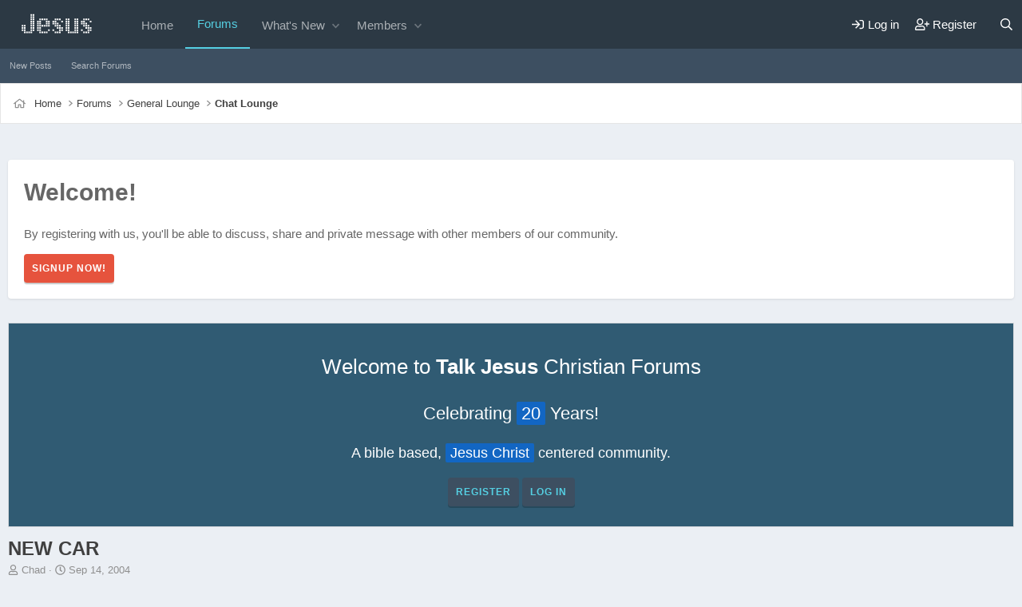

--- FILE ---
content_type: text/html; charset=utf-8
request_url: https://www.talkjesus.com/threads/new-car.456/
body_size: 14688
content:
<!DOCTYPE html>
<html id="XF" lang="en-US" dir="LTR"
	data-xf="2.3"
	data-app="public"
	
	
	data-template="thread_view"
	data-container-key="node-22"
	data-content-key="thread-456"
	data-logged-in="false"
	data-cookie-prefix="xf_"
	data-csrf="1768778485,54297b09d6ef8dc491d2e53573767c22"
	class="has-no-js template-thread_view"
	>
<head>
	
	
	

	<meta charset="utf-8" />
	<title>New car | Talk Jesus</title>
	<link rel="manifest" href="/webmanifest.php">

	<meta http-equiv="X-UA-Compatible" content="IE=Edge" />
	<meta name="viewport" content="width=device-width, initial-scale=1, viewport-fit=cover">

	
		
			
				<meta name="theme-color" media="(prefers-color-scheme: light)" content="#3e5062" />
				<meta name="theme-color" media="(prefers-color-scheme: dark)" content="#3e5062" />
			
		
	

	<meta name="apple-mobile-web-app-title" content="Talk Jesus">
	
		<link rel="apple-touch-icon" href="/data/assets/logo/android-chrome-192x192.png">
		

	
		
		<meta name="description" content="I got a new car today! Woohoo! After driving my Rav4 (&#039;97) for 7 long years, I am finally with a new one, thanks to GOD. I got a Scion 2005 TC. Its pretty..." />
		<meta property="og:description" content="I got a new car today! Woohoo! After driving my Rav4 (&#039;97) for 7 long years, I am finally with a new one, thanks to GOD. I got a Scion 2005 TC. Its pretty hot :)

Another 4 cylinder lol  :lol:" />
		<meta property="twitter:description" content="I got a new car today! Woohoo! After driving my Rav4 (&#039;97) for 7 long years, I am finally with a new one, thanks to GOD. I got a Scion 2005 TC. Its pretty hot :)

Another 4 cylinder lol  :lol:" />
	
	
		<meta property="og:url" content="https://www.talkjesus.com/threads/new-car.456/" />
	
		<link rel="canonical" href="https://www.talkjesus.com/threads/new-car.456/" />
	

	
		
	
	
	<meta property="og:site_name" content="Talk Jesus" />


	
	
		
	
	
	<meta property="og:type" content="website" />


	
	
		
	
	
	
		<meta property="og:title" content="New car" />
		<meta property="twitter:title" content="New car" />
	


	
	
	
	

	
	
	
		
	
	

	<link rel="stylesheet" href="/css.php?css=public%3Anormalize.css%2Cpublic%3Afa.css%2Cpublic%3Avariations.less%2Cpublic%3Acore.less%2Cpublic%3Aapp.less&amp;s=41&amp;l=1&amp;d=1755731884&amp;k=ee39d2899074534e4039f9379f7e566ce66c30e6" />

	<link rel="stylesheet" href="/css.php?css=public%3Acarousel.less%2Cpublic%3Amessage.less%2Cpublic%3Anotices.less%2Cpublic%3Ashare_controls.less%2Cpublic%3Aextra.less&amp;s=41&amp;l=1&amp;d=1755731884&amp;k=7f3ca06f44b8b78a0fbfea593d2f9192d544f4f3" />


	
		<script src="/js/xf/preamble.min.js?_v=da5cdd66"></script>
	

	
	<script src="/js/vendor/vendor-compiled.js?_v=da5cdd66" defer></script>
	<script src="/js/xf/core-compiled.js?_v=da5cdd66" defer></script>

	<script>
		XF.ready(() =>
		{
			XF.extendObject(true, XF.config, {
				// 
				userId: 0,
				enablePush: true,
				pushAppServerKey: 'BARDxerr/hnFzaLE5gDbTzKbVg1Kd5YhgVuvCpDsDcdndokKgONsUnKCZHQ1zezz+m86dNdK3KcWx9hVJbFyfBQ=',
				url: {
					fullBase: 'https://www.talkjesus.com/',
					basePath: '/',
					css: '/css.php?css=__SENTINEL__&s=41&l=1&d=1755731884',
					js: '/js/__SENTINEL__?_v=da5cdd66',
					icon: '/data/local/icons/__VARIANT__.svg?v=1755731884#__NAME__',
					iconInline: '/styles/fa/__VARIANT__/__NAME__.svg?v=5.15.3',
					keepAlive: '/login/keep-alive'
				},
				cookie: {
					path: '/',
					domain: '',
					prefix: 'xf_',
					secure: true,
					consentMode: 'disabled',
					consented: ["optional","_third_party"]
				},
				cacheKey: 'f3ed7234243583f554e27d349fe769c5',
				csrf: '1768778485,54297b09d6ef8dc491d2e53573767c22',
				js: {"\/js\/xf\/carousel-compiled.js?_v=da5cdd66":true,"\/js\/xf\/carousel.min.js?_v=da5cdd66":true},
				fullJs: false,
				css: {"public:carousel.less":true,"public:message.less":true,"public:notices.less":true,"public:share_controls.less":true,"public:extra.less":true},
				time: {
					now: 1768778485,
					today: 1768712400,
					todayDow: 0,
					tomorrow: 1768798800,
					yesterday: 1768626000,
					week: 1768194000,
					month: 1767243600,
					year: 1767243600
				},
				style: {
					light: 'default',
					dark: 'alternate',
					defaultColorScheme: 'light'
				},
				borderSizeFeature: '3px',
				fontAwesomeWeight: 'r',
				enableRtnProtect: true,
				
				enableFormSubmitSticky: true,
				imageOptimization: '0',
				imageOptimizationQuality: 0.85,
				uploadMaxFilesize: 2097152,
				uploadMaxWidth: 0,
				uploadMaxHeight: 0,
				allowedVideoExtensions: ["m4v","mov","mp4","mp4v","mpeg","mpg","ogv","webm"],
				allowedAudioExtensions: ["mp3","opus","ogg","wav"],
				shortcodeToEmoji: true,
				visitorCounts: {
					conversations_unread: '0',
					alerts_unviewed: '0',
					total_unread: '0',
					title_count: true,
					icon_indicator: true
				},
				jsMt: {"xf\/action.js":"80961001","xf\/embed.js":"8ec17102","xf\/form.js":"8ec17102","xf\/structure.js":"80961001","xf\/tooltip.js":"9f052f8f"},
				jsState: {},
				publicMetadataLogoUrl: '',
				publicPushBadgeUrl: 'https://www.talkjesus.com/styles/default/xenforo/bell.png'
			})

			XF.extendObject(XF.phrases, {
				// 
				date_x_at_time_y:     "{date} at {time}",
				day_x_at_time_y:      "{day} at {time}",
				yesterday_at_x:       "Yesterday at {time}",
				x_minutes_ago:        "{minutes} minutes ago",
				one_minute_ago:       "1 minute ago",
				a_moment_ago:         "A moment ago",
				today_at_x:           "Today at {time}",
				in_a_moment:          "In a moment",
				in_a_minute:          "In a minute",
				in_x_minutes:         "In {minutes} minutes",
				later_today_at_x:     "Later today at {time}",
				tomorrow_at_x:        "Tomorrow at {time}",
				short_date_x_minutes: "{minutes}m",
				short_date_x_hours:   "{hours}h",
				short_date_x_days:    "{days}d",

				day0: "Sunday",
				day1: "Monday",
				day2: "Tuesday",
				day3: "Wednesday",
				day4: "Thursday",
				day5: "Friday",
				day6: "Saturday",

				dayShort0: "Sun",
				dayShort1: "Mon",
				dayShort2: "Tue",
				dayShort3: "Wed",
				dayShort4: "Thu",
				dayShort5: "Fri",
				dayShort6: "Sat",

				month0: "January",
				month1: "February",
				month2: "March",
				month3: "April",
				month4: "May",
				month5: "June",
				month6: "July",
				month7: "August",
				month8: "September",
				month9: "October",
				month10: "November",
				month11: "December",

				active_user_changed_reload_page: "The active user has changed. Reload the page for the latest version.",
				server_did_not_respond_in_time_try_again: "The server did not respond in time. Please try again.",
				oops_we_ran_into_some_problems: "Oops! We ran into some problems.",
				oops_we_ran_into_some_problems_more_details_console: "Oops! We ran into some problems. Please try again later. More error details may be in the browser console.",
				file_too_large_to_upload: "The file is too large to be uploaded.",
				uploaded_file_is_too_large_for_server_to_process: "The uploaded file is too large for the server to process.",
				files_being_uploaded_are_you_sure: "Files are still being uploaded. Are you sure you want to submit this form?",
				attach: "Attach files",
				rich_text_box: "Rich text box",
				close: "Close",
				link_copied_to_clipboard: "Link copied to clipboard.",
				text_copied_to_clipboard: "Text copied to clipboard.",
				loading: "Loading…",
				you_have_exceeded_maximum_number_of_selectable_items: "You have exceeded the maximum number of selectable items.",

				processing: "Processing",
				'processing...': "Processing…",

				showing_x_of_y_items: "Showing {count} of {total} items",
				showing_all_items: "Showing all items",
				no_items_to_display: "No items to display",

				number_button_up: "Increase",
				number_button_down: "Decrease",

				push_enable_notification_title: "Push notifications enabled successfully at Talk Jesus",
				push_enable_notification_body: "Thank you for enabling push notifications!",

				pull_down_to_refresh: "Pull down to refresh",
				release_to_refresh: "Release to refresh",
				refreshing: "Refreshing…"
			})
		})
	</script>

	<script src="/js/xf/carousel-compiled.js?_v=da5cdd66" defer></script>
<script src="/js/xf/carousel.min.js?_v=da5cdd66" defer></script>
<script>
XF.ready(() =>
{

		XF.extendObject(XF.phrases, {
			next_slide: "Next slide",
			previous_slide: "Previous slide",
			go_to_slide_x: "Go to slide #%d"
		});
	
})
</script>



	
		<link rel="icon" type="image/png" href="https://www.talkjesus.com/data/assets/logo/favicon.png" sizes="32x32" />
	

	
	<script async src="https://www.googletagmanager.com/gtag/js?id=G-1PX47Y7FLH"></script>
	<script>
		window.dataLayer = window.dataLayer || [];
		function gtag(){dataLayer.push(arguments);}
		gtag('js', new Date());
		gtag('config', 'G-1PX47Y7FLH', {
			// 
			
			
		});
	</script>

</head>
<body data-template="thread_view">

<div class="p-pageWrapper" id="top">

	

	
	
	
	
		<div class="p-navSticky p-navSticky--primary " data-xf-init="sticky-header">
			
		<nav class="p-nav">
			<div class="p-nav-inner">
				<button type="button" class="button button--plain p-nav-menuTrigger" data-xf-click="off-canvas" data-menu=".js-headerOffCanvasMenu" tabindex="0" aria-label="Menu"><span class="button-text">
					<i aria-hidden="true"></i>
				</span></button>

				
					<div class="p-header-logo p-header-logo--image">
						<a href="https://www.talkjesus.com">
							

	

	
		
		

		
	
		
		

		
	

	

	<picture data-variations="{&quot;default&quot;:{&quot;1&quot;:&quot;\/data\/assets\/logo_default\/Jesus.svg&quot;,&quot;2&quot;:&quot;\/data\/assets\/logo_default\/Jesus.svg&quot;},&quot;alternate&quot;:{&quot;1&quot;:&quot;\/data\/assets\/logo_default\/Jesus.svg&quot;,&quot;2&quot;:&quot;\/data\/assets\/logo_default\/Jesus.svg&quot;}}">
		
		
		

		
			
			
			

			
		

		<img src="/data/assets/logo_default/Jesus.svg" srcset="/data/assets/logo_default/Jesus.svg 2x" width="122" height="36" alt="Talk Jesus"  />
	</picture>


						</a>
					</div>
				

				
					<div class="p-nav-smallLogo">
						<a href="https://www.talkjesus.com">
							

	

	
		
		

		
	
		
		

		
	

	

	<picture data-variations="{&quot;default&quot;:{&quot;1&quot;:&quot;\/data\/assets\/logo_default\/Jesus.svg&quot;,&quot;2&quot;:null},&quot;alternate&quot;:{&quot;1&quot;:&quot;\/data\/assets\/logo_default\/Jesus.svg&quot;,&quot;2&quot;:null}}">
		
		
		

		
			
			
			

			
		

		<img src="/data/assets/logo_default/Jesus.svg"  width="122" height="36" alt="Talk Jesus"  />
	</picture>


						</a>
					</div>
				

				<div class="p-nav-scroller hScroller" data-xf-init="h-scroller" data-auto-scroll=".p-navEl.is-selected">
					<div class="hScroller-scroll">
						<ul class="p-nav-list js-offCanvasNavSource">
						
							<li>
								
	<div class="p-navEl " >
	

		
	
	<a href="https://www.talkjesus.com"
	class="p-navEl-link "
	
	data-xf-key="1"
	data-nav-id="home">Home</a>


		

		
	
	</div>

							</li>
						
							<li>
								
	<div class="p-navEl is-selected" data-has-children="true">
	

		
	
	<a href="/"
	class="p-navEl-link p-navEl-link--splitMenu "
	
	
	data-nav-id="forums">Forums</a>


		<a data-xf-key="2"
			data-xf-click="menu"
			data-menu-pos-ref="< .p-navEl"
			class="p-navEl-splitTrigger"
			role="button"
			tabindex="0"
			aria-label="Toggle expanded"
			aria-expanded="false"
			aria-haspopup="true"></a>

		
	
		<div class="menu menu--structural" data-menu="menu" aria-hidden="true">
			<div class="menu-content">
				
					
	
	
	<a href="/whats-new/posts/"
	class="menu-linkRow u-indentDepth0 js-offCanvasCopy "
	
	
	data-nav-id="newPosts">New Posts</a>

	

				
					
	
	
	<a href="/search/?type=post"
	class="menu-linkRow u-indentDepth0 js-offCanvasCopy "
	
	
	data-nav-id="searchForums">Search Forums</a>

	

				
			</div>
		</div>
	
	</div>

							</li>
						
							<li>
								
	<div class="p-navEl " data-has-children="true">
	

		
	
	<a href="/whats-new/"
	class="p-navEl-link p-navEl-link--splitMenu "
	
	
	data-nav-id="whatsNew">What's New</a>


		<a data-xf-key="3"
			data-xf-click="menu"
			data-menu-pos-ref="< .p-navEl"
			class="p-navEl-splitTrigger"
			role="button"
			tabindex="0"
			aria-label="Toggle expanded"
			aria-expanded="false"
			aria-haspopup="true"></a>

		
	
		<div class="menu menu--structural" data-menu="menu" aria-hidden="true">
			<div class="menu-content">
				
					
	
	
	<a href="/featured/"
	class="menu-linkRow u-indentDepth0 js-offCanvasCopy "
	
	
	data-nav-id="featured">Featured content</a>

	

				
					
	
	
	<a href="/whats-new/posts/"
	class="menu-linkRow u-indentDepth0 js-offCanvasCopy "
	 rel="nofollow"
	
	data-nav-id="whatsNewPosts">New Posts</a>

	

				
					
	
	
	<a href="/whats-new/latest-activity"
	class="menu-linkRow u-indentDepth0 js-offCanvasCopy "
	 rel="nofollow"
	
	data-nav-id="latestActivity">Latest activity</a>

	

				
			</div>
		</div>
	
	</div>

							</li>
						
							<li>
								
	<div class="p-navEl " data-has-children="true">
	

		
	
	<a href="/members/"
	class="p-navEl-link p-navEl-link--splitMenu "
	
	
	data-nav-id="members">Members</a>


		<a data-xf-key="4"
			data-xf-click="menu"
			data-menu-pos-ref="< .p-navEl"
			class="p-navEl-splitTrigger"
			role="button"
			tabindex="0"
			aria-label="Toggle expanded"
			aria-expanded="false"
			aria-haspopup="true"></a>

		
	
		<div class="menu menu--structural" data-menu="menu" aria-hidden="true">
			<div class="menu-content">
				
					
	
	
	<a href="/members/list/"
	class="menu-linkRow u-indentDepth0 js-offCanvasCopy "
	
	
	data-nav-id="registeredMembers">Registered members</a>

	

				
					
	
	
	<a href="/online/"
	class="menu-linkRow u-indentDepth0 js-offCanvasCopy "
	
	
	data-nav-id="currentVisitors">Current visitors</a>

	

				
			</div>
		</div>
	
	</div>

							</li>
						
						</ul>
					</div>
				</div>

				<div class="p-nav-opposite">
					<div class="p-navgroup p-account p-navgroup--guest">
						
							
								<a href="/login/" class="p-navgroup-link p-navgroup-link--iconic p-navgroup-link--logIn"
									data-xf-click="overlay" data-follow-redirects="on">
									<i aria-hidden="true"></i>
									<span class="p-navgroup-linkText">Log in</span>
								</a>
							
							<div class="menu menu--structural menu--medium" data-menu="menu" aria-hidden="true" data-href="/login/"></div>
							
								<a href="/register/" class="p-navgroup-link p-navgroup-link--iconic p-navgroup-link--register"
									data-xf-click="overlay" data-follow-redirects="on">
									<i aria-hidden="true"></i>
									<span class="p-navgroup-linkText">Register</span>
								</a>
							
						
					</div>

					<div class="p-navgroup p-discovery">
						<a href="/whats-new/"
							class="p-navgroup-link p-navgroup-link--iconic p-navgroup-link--whatsnew"
							aria-label="What&#039;s new"
							title="What&#039;s new">
							<i aria-hidden="true"></i>
							<span class="p-navgroup-linkText">What's new</span>
						</a>

						
							<a href="/search/"
								class="p-navgroup-link p-navgroup-link--iconic p-navgroup-link--search"
								data-xf-click="menu"
								data-xf-key="/"
								aria-label="Search"
								aria-expanded="false"
								aria-haspopup="true"
								title="Search">
								<i aria-hidden="true"></i>
								<span class="p-navgroup-linkText">Search</span>
							</a>
							<div class="menu menu--structural menu--wide" data-menu="menu" aria-hidden="true">
								<form action="/search/search" method="post"
									class="menu-content"
									data-xf-init="quick-search">

									<h3 class="menu-header">Search</h3>
									
									<div class="menu-row">
										
											<div class="inputGroup inputGroup--joined">
												<input type="text" class="input" name="keywords" data-acurl="/search/auto-complete" placeholder="Search…" aria-label="Search" data-menu-autofocus="true" />
												
			<select name="constraints" class="js-quickSearch-constraint input" aria-label="Search within">
				<option value="">Everywhere</option>
<option value="{&quot;search_type&quot;:&quot;post&quot;}">Threads</option>
<option value="{&quot;search_type&quot;:&quot;post&quot;,&quot;c&quot;:{&quot;nodes&quot;:[22],&quot;child_nodes&quot;:1}}">This forum</option>
<option value="{&quot;search_type&quot;:&quot;post&quot;,&quot;c&quot;:{&quot;thread&quot;:456}}">This thread</option>

			</select>
		
											</div>
										
									</div>

									
									<div class="menu-row">
										<label class="iconic"><input type="checkbox"  name="c[title_only]" value="1" /><i aria-hidden="true"></i><span class="iconic-label">Search titles only

													
													<span tabindex="0" role="button"
														data-xf-init="tooltip" data-trigger="hover focus click" title="Tags will also be searched in content where tags are supported">

														<i class="fa--xf far fa-question-circle  u-muted u-smaller"><svg xmlns="http://www.w3.org/2000/svg" role="img" ><title>Note</title><use href="/data/local/icons/regular.svg?v=1755731884#question-circle"></use></svg></i>
													</span></span></label>

									</div>
									
									<div class="menu-row">
										<div class="inputGroup">
											<span class="inputGroup-text" id="ctrl_search_menu_by_member">By:</span>
											<input type="text" class="input" name="c[users]" data-xf-init="auto-complete" placeholder="Member" aria-labelledby="ctrl_search_menu_by_member" />
										</div>
									</div>
									<div class="menu-footer">
									<span class="menu-footer-controls">
										<button type="submit" class="button button--icon button--icon--search button--primary"><i class="fa--xf far fa-search "><svg xmlns="http://www.w3.org/2000/svg" role="img" aria-hidden="true" ><use href="/data/local/icons/regular.svg?v=1755731884#search"></use></svg></i><span class="button-text">Search</span></button>
										<button type="submit" class="button " name="from_search_menu"><span class="button-text">Advanced search…</span></button>
									</span>
									</div>

									<input type="hidden" name="_xfToken" value="1768778485,54297b09d6ef8dc491d2e53573767c22" />
								</form>
							</div>
						
					</div>
				</div>
			</div>
		</nav>
	
		</div>
		
		
			<div class="p-sectionLinks">
				<div class="p-sectionLinks-inner hScroller" data-xf-init="h-scroller">
					<div class="hScroller-scroll">
						<ul class="p-sectionLinks-list">
						
							<li>
								
	<div class="p-navEl " >
	

		
	
	<a href="/whats-new/posts/"
	class="p-navEl-link "
	
	data-xf-key="alt+1"
	data-nav-id="newPosts">New Posts</a>


		

		
	
	</div>

							</li>
						
							<li>
								
	<div class="p-navEl " >
	

		
	
	<a href="/search/?type=post"
	class="p-navEl-link "
	
	data-xf-key="alt+2"
	data-nav-id="searchForums">Search Forums</a>


		

		
	
	</div>

							</li>
						
						</ul>
					</div>
				</div>
			</div>
		
	
	

	<div class="offCanvasMenu offCanvasMenu--nav js-headerOffCanvasMenu" data-menu="menu" aria-hidden="true" data-ocm-builder="navigation">
		<div class="offCanvasMenu-backdrop" data-menu-close="true"></div>
		<div class="offCanvasMenu-content">
			<div class="offCanvasMenu-header">
				Menu
				<a class="offCanvasMenu-closer" data-menu-close="true" role="button" tabindex="0" aria-label="Close"></a>
			</div>
			
				<div class="p-offCanvasRegisterLink">
					<div class="offCanvasMenu-linkHolder">
						<a href="/login/" class="offCanvasMenu-link" data-xf-click="overlay" data-menu-close="true">
							Log in
						</a>
					</div>
					<hr class="offCanvasMenu-separator" />
					
						<div class="offCanvasMenu-linkHolder">
							<a href="/register/" class="offCanvasMenu-link" data-xf-click="overlay" data-menu-close="true">
								Register
							</a>
						</div>
						<hr class="offCanvasMenu-separator" />
					
				</div>
			
			<div class="js-offCanvasNavTarget"></div>
			<div class="offCanvasMenu-installBanner js-installPromptContainer" style="display: none;" data-xf-init="install-prompt">
				<div class="offCanvasMenu-installBanner-header">Install the app</div>
				<button type="button" class="button js-installPromptButton"><span class="button-text">Install</span></button>
				<template class="js-installTemplateIOS">
					<div class="js-installTemplateContent">
						<div class="overlay-title">How to install the app on iOS</div>
						<div class="block-body">
							<div class="block-row">
								<p>
									Follow along with the video below to see how to install our site as a web app on your home screen.
								</p>
								<p style="text-align: center">
									<video src="/styles/default/xenforo/add_to_home.mp4"
										width="280" height="480" autoplay loop muted playsinline></video>
								</p>
								<p>
									<small><strong>Note:</strong> This feature may not be available in some browsers.</small>
								</p>
							</div>
						</div>
					</div>
				</template>
			</div>
		</div>
	</div>

	

	<div class="p-body">

		
		<div class="p-breadcrumbs--container">
			<div class="p-breadcrumbs--container--inner">
				
	
		<ul class="p-breadcrumbs "
			itemscope itemtype="https://schema.org/BreadcrumbList">
			
				

				
				

				
					
					
	<li itemprop="itemListElement" itemscope itemtype="https://schema.org/ListItem">
		<a href="https://www.talkjesus.com" itemprop="item">
			<span itemprop="name">Home</span>
		</a>
		<meta itemprop="position" content="1" />
	</li>

				

				
					
					
	<li itemprop="itemListElement" itemscope itemtype="https://schema.org/ListItem">
		<a href="/" itemprop="item">
			<span itemprop="name">Forums</span>
		</a>
		<meta itemprop="position" content="2" />
	</li>

				
				
					
					
	<li itemprop="itemListElement" itemscope itemtype="https://schema.org/ListItem">
		<a href="/categories/general-lounge.8/" itemprop="item">
			<span itemprop="name">General Lounge</span>
		</a>
		<meta itemprop="position" content="3" />
	</li>

				
					
					
	<li itemprop="itemListElement" itemscope itemtype="https://schema.org/ListItem">
		<a href="/forums/chat-lounge.22/" itemprop="item">
			<span itemprop="name">Chat Lounge</span>
		</a>
		<meta itemprop="position" content="4" />
	</li>

				
			
		</ul>
	

				
			</div>
		</div>
		

		<div class="p-body-inner">
			<!--XF:EXTRA_OUTPUT-->

			
				
					<div class="p-guest--message">
						<h1>Welcome!</h1>
<p>By registering with us, you'll be able to discuss, share and private message with other members of our community.</p>
<a href="index.php?register" class="button--cta button button--icon button--icon--write"><span class="button-text">
SignUp Now!
</span></a>
					</div>
					
			

			

			
				
	
		
		
			
	

	
	

	

		

		<ul class="notices notices--scrolling  js-notices"
			data-xf-init="notices"
			data-type="scrolling"
			data-scroll-interval="6">

			
				
	<li class="notice js-notice notice--primary"
		data-notice-id="36"
		data-delay-duration="0"
		data-display-duration="0"
		data-auto-dismiss=""
		data-visibility="">

		
		<div class="notice-content">
			
			<p style="text-align:center; font-size: 26px">Welcome to <strong>Talk Jesus</strong> Christian Forums</p>
<p style="text-align:center; font-size: 22px">Celebrating <span style="background-color: #1266c3;padding: 2px 6px;border-radius:2px;color:#fff">20</span> Years!</p>
<p style="text-align:center; font-size: 18px;">A bible based, <span style="background-color: #1266c3;padding: 2px 6px;border-radius:2px;color:#fff">Jesus Christ</span> centered community.</p>
<p style="text-align:center"><a href="https://www.talkjesus.com/register/" class="button button--icon button--icon--bolt">Register</a>&nbsp;<a href="https://www.talkjesus.com/login/" class="button">Log In</a></p>
		</div>
	</li>

			
		</ul>
	

			

			
	<noscript class="js-jsWarning"><div class="blockMessage blockMessage--important blockMessage--iconic u-noJsOnly">JavaScript is disabled. For a better experience, please enable JavaScript in your browser before proceeding.</div></noscript>

			
	<div class="blockMessage blockMessage--important blockMessage--iconic js-browserWarning" style="display: none">You are using an out of date browser. It  may not display this or other websites correctly.<br />You should upgrade or use an <a href="https://www.google.com/chrome/" target="_blank" rel="noopener">alternative browser</a>.</div>


			
				<div class="p-body-header">
				
					
						<div class="p-title ">
						
							
								<h1 class="p-title-value">New car</h1>
							
							
						
						</div>
					

					
						<div class="p-description">
	<ul class="listInline listInline--bullet">
		<li>
			<i class="fa--xf far fa-user "><svg xmlns="http://www.w3.org/2000/svg" role="img" ><title>Thread starter</title><use href="/data/local/icons/regular.svg?v=1755731884#user"></use></svg></i>
			<span class="u-srOnly">Thread starter</span>

			<a href="/members/chad.1/" class="username  u-concealed" dir="auto" data-user-id="1" data-xf-init="member-tooltip"><span class="username--staff username--moderator username--admin">Chad</span></a>
		</li>
		<li>
			<i class="fa--xf far fa-clock "><svg xmlns="http://www.w3.org/2000/svg" role="img" ><title>Start date</title><use href="/data/local/icons/regular.svg?v=1755731884#clock"></use></svg></i>
			<span class="u-srOnly">Start date</span>

			<a href="/threads/new-car.456/" class="u-concealed"><time  class="u-dt" dir="auto" datetime="2004-09-14T22:52:27-0400" data-timestamp="1095216747" data-date="Sep 14, 2004" data-time="10:52 PM" data-short="Sep &#039;04" title="Sep 14, 2004 at 10:52 PM">Sep 14, 2004</time></a>
		</li>
		
		
	</ul>
</div>
					
				
				</div>
			

			<div class="p-body-main   is-active">
				

				<div class="p-body-content">

					

					

					
					<div class="p-body-pageContent">










	
	
	
		
	
	
	


	
	
	
		
	
	
	


	
	
		
	
	
	


	
	



	












	

	
		
	



















<div class="block block--messages" data-xf-init="" data-type="post" data-href="/inline-mod/" data-search-target="*">

	<span class="u-anchorTarget" id="posts"></span>

	
		
	

	

	<div class="block-outer"></div>

	

	
		
	<div class="block-outer js-threadStatusField"></div>

	

	<div class="block-container lbContainer"
		data-xf-init="lightbox select-to-quote"
		data-message-selector=".js-post"
		data-lb-id="thread-456"
		data-lb-universal="1">

		<div class="block-body js-replyNewMessageContainer">
			
				

					

					
						

	
	

	

	
	<article class="message message--post js-post js-inlineModContainer is-first  "
		data-author="Chad"
		data-content="post-1092"
		id="js-post-1092"
		>

		

		<span class="u-anchorTarget" id="post-1092"></span>

		
			<div class="message-inner">
				
					<div class="message-cell message-cell--user">
						

	<section class="message-user"
		
		
		>

		

		<div class="message-avatar ">
			<div class="message-avatar-wrapper">
				<a href="/members/chad.1/" class="avatar avatar--m" data-user-id="1" data-xf-init="member-tooltip">
			<img src="/data/avatars/m/0/1.jpg?1713550087" srcset="/data/avatars/l/0/1.jpg?1713550087 2x" alt="Chad" class="avatar-u1-m" width="96" height="96" loading="lazy" /> 
		</a>
				
					
						<span class="message-avatar-offline" tabindex="0" data-xf-init="tooltip" data-trigger="auto" title="Offline"></span>
					
				
			</div>
		</div>
		<div class="message-userDetails">
			<h4 class="message-name"><a href="/members/chad.1/" class="username " dir="auto" data-user-id="1" data-xf-init="member-tooltip"><span class="username--style3 username--staff username--moderator username--admin">Chad</span></a></h4>
			<h5 class="userTitle message-userTitle" dir="auto">Administrator</h5>
			<div class="userBanner userBanner--staff message-userBanner" dir="auto"><span class="userBanner-before"></span><strong>Staff Member</strong><span class="userBanner-after"></span></div>
		</div>
		
			
			
				<div class="message-userExtras">
				
					
						<dl class="pairs pairs--justified">
							<dt>Joined</dt>
							<dd>Feb 9, 2004</dd>
						</dl>
					
					
						<dl class="pairs pairs--justified">
							<dt>Messages</dt>
							<dd>17,078</dd>
						</dl>
					
					
					
					
					
					
					
					
				
				</div>
			
		
		<span class="message-userArrow"></span>
	</section>

						
					</div>
				

				
					<div class="message-cell message-cell--main">
					
						<div class="message-main js-quickEditTarget">

							
								

	

	<header class="message-attribution message-attribution--split">
		<ul class="message-attribution-main listInline ">
			
			
			<li class="u-concealed">
				<a href="/threads/new-car.456/post-1092" rel="nofollow" >
					<time  class="u-dt" dir="auto" datetime="2004-09-14T22:52:27-0400" data-timestamp="1095216747" data-date="Sep 14, 2004" data-time="10:52 PM" data-short="Sep &#039;04" title="Sep 14, 2004 at 10:52 PM">Sep 14, 2004</time>
				</a>
			</li>
			
		</ul>

		<ul class="message-attribution-opposite message-attribution-opposite--list ">
			
			<li>
				<a href="/threads/new-car.456/post-1092"
					class="message-attribution-gadget"
					data-xf-init="share-tooltip"
					data-href="/posts/1092/share"
					aria-label="Share"
					rel="nofollow">
					<i class="fa--xf far fa-share-alt "><svg xmlns="http://www.w3.org/2000/svg" role="img" aria-hidden="true" ><use href="/data/local/icons/regular.svg?v=1755731884#share-alt"></use></svg></i>
				</a>
			</li>
			
				<li class="u-hidden js-embedCopy">
					
	<a href="javascript:"
		data-xf-init="copy-to-clipboard"
		data-copy-text="&lt;div class=&quot;js-xf-embed&quot; data-url=&quot;https://www.talkjesus.com&quot; data-content=&quot;post-1092&quot;&gt;&lt;/div&gt;&lt;script defer src=&quot;https://www.talkjesus.com/js/xf/external_embed.js?_v=da5cdd66&quot;&gt;&lt;/script&gt;"
		data-success="Embed code HTML copied to clipboard."
		class="">
		<i class="fa--xf far fa-code "><svg xmlns="http://www.w3.org/2000/svg" role="img" aria-hidden="true" ><use href="/data/local/icons/regular.svg?v=1755731884#code"></use></svg></i>
	</a>

				</li>
			
			
			
				<li>
					<a href="/threads/new-car.456/post-1092" rel="nofollow">
						#1
					</a>
				</li>
			
		</ul>
	</header>

							

							<div class="message-content js-messageContent">
							

								
									
	
	
	

								

								
									
	

	<div class="message-userContent lbContainer js-lbContainer "
		data-lb-id="post-1092"
		data-lb-caption-desc="Chad &middot; Sep 14, 2004 at 10:52 PM">

		
			

	
		
	

		

		<article class="message-body js-selectToQuote">
			
				
			

			<div >
				
					<div class="bbWrapper">I got a new car today! Woohoo! After driving my Rav4 (&#039;97) for 7 long years, I am finally with a new one, thanks to GOD. I got a Scion 2005 TC. Its pretty hot <img src="[data-uri]" class="smilie smilie--sprite smilie--sprite74" alt=":)" title="Smile    :)" loading="lazy" data-shortname=":)" /><br />
<br />
Another 4 cylinder lol  :lol:</div>
				
			</div>

			<div class="js-selectToQuoteEnd">&nbsp;</div>
			
				
			
		</article>

		
			

	
		
	

		

		
	</div>

								

								
									
	

	

								

								
									


								

							
							</div>

							
								
	

	<footer class="message-footer">
		

		

		<div class="reactionsBar js-reactionsList ">
			
		</div>

		<div class="js-historyTarget message-historyTarget toggleTarget" data-href="trigger-href"></div>
	</footer>

							
						</div>

					
					</div>
				
			</div>
		
	</article>

	
	

					

					

				

					

					
						

	
	

	

	
	<article class="message message--post js-post js-inlineModContainer   "
		data-author="Willie1969"
		data-content="post-1097"
		id="js-post-1097"
		itemscope itemtype="https://schema.org/Comment" itemid="https://www.talkjesus.com/posts/1097/">

		
			<meta itemprop="parentItem" itemscope itemid="https://www.talkjesus.com/threads/new-car.456/" />
			<meta itemprop="name" content="Post #2" />
		

		<span class="u-anchorTarget" id="post-1097"></span>

		
			<div class="message-inner">
				
					<div class="message-cell message-cell--user">
						

	<section class="message-user"
		itemprop="author"
		itemscope itemtype="https://schema.org/Person"
		itemid="https://www.talkjesus.com/members/willie1969.64/">

		
			<meta itemprop="url" content="https://www.talkjesus.com/members/willie1969.64/" />
		

		<div class="message-avatar ">
			<div class="message-avatar-wrapper">
				<a href="/members/willie1969.64/" class="avatar avatar--m avatar--default avatar--default--dynamic" data-user-id="64" data-xf-init="member-tooltip" style="background-color: #3d3d0f; color: #cccc33">
			<span class="avatar-u64-m" role="img" aria-label="Willie1969">W</span> 
		</a>
				
					
						<span class="message-avatar-offline" tabindex="0" data-xf-init="tooltip" data-trigger="auto" title="Offline"></span>
					
				
			</div>
		</div>
		<div class="message-userDetails">
			<h4 class="message-name"><a href="/members/willie1969.64/" class="username " dir="auto" data-user-id="64" data-xf-init="member-tooltip"><span itemprop="name">Willie1969</span></a></h4>
			<h5 class="userTitle message-userTitle" dir="auto" itemprop="jobTitle">Member</h5>
			
		</div>
		
			
			
				<div class="message-userExtras">
				
					
						<dl class="pairs pairs--justified">
							<dt>Joined</dt>
							<dd>Mar 8, 2004</dd>
						</dl>
					
					
						<dl class="pairs pairs--justified">
							<dt>Messages</dt>
							<dd>27</dd>
						</dl>
					
					
					
					
					
					
					
					
				
				</div>
			
		
		<span class="message-userArrow"></span>
	</section>

						
					</div>
				

				
					<div class="message-cell message-cell--main">
					
						<div class="message-main js-quickEditTarget">

							
								

	

	<header class="message-attribution message-attribution--split">
		<ul class="message-attribution-main listInline ">
			
			
			<li class="u-concealed">
				<a href="/threads/new-car.456/post-1097" rel="nofollow" itemprop="url">
					<time  class="u-dt" dir="auto" datetime="2004-09-16T07:41:21-0400" data-timestamp="1095334881" data-date="Sep 16, 2004" data-time="7:41 AM" data-short="Sep &#039;04" title="Sep 16, 2004 at 7:41 AM" itemprop="datePublished">Sep 16, 2004</time>
				</a>
			</li>
			
		</ul>

		<ul class="message-attribution-opposite message-attribution-opposite--list ">
			
			<li>
				<a href="/threads/new-car.456/post-1097"
					class="message-attribution-gadget"
					data-xf-init="share-tooltip"
					data-href="/posts/1097/share"
					aria-label="Share"
					rel="nofollow">
					<i class="fa--xf far fa-share-alt "><svg xmlns="http://www.w3.org/2000/svg" role="img" aria-hidden="true" ><use href="/data/local/icons/regular.svg?v=1755731884#share-alt"></use></svg></i>
				</a>
			</li>
			
				<li class="u-hidden js-embedCopy">
					
	<a href="javascript:"
		data-xf-init="copy-to-clipboard"
		data-copy-text="&lt;div class=&quot;js-xf-embed&quot; data-url=&quot;https://www.talkjesus.com&quot; data-content=&quot;post-1097&quot;&gt;&lt;/div&gt;&lt;script defer src=&quot;https://www.talkjesus.com/js/xf/external_embed.js?_v=da5cdd66&quot;&gt;&lt;/script&gt;"
		data-success="Embed code HTML copied to clipboard."
		class="">
		<i class="fa--xf far fa-code "><svg xmlns="http://www.w3.org/2000/svg" role="img" aria-hidden="true" ><use href="/data/local/icons/regular.svg?v=1755731884#code"></use></svg></i>
	</a>

				</li>
			
			
			
				<li>
					<a href="/threads/new-car.456/post-1097" rel="nofollow">
						#2
					</a>
				</li>
			
		</ul>
	</header>

							

							<div class="message-content js-messageContent">
							

								
									
	
	
	

								

								
									
	

	<div class="message-userContent lbContainer js-lbContainer "
		data-lb-id="post-1097"
		data-lb-caption-desc="Willie1969 &middot; Sep 16, 2004 at 7:41 AM">

		

		<article class="message-body js-selectToQuote">
			
				
			

			<div itemprop="text">
				
					<div class="bbWrapper">Congratulations!!!</div>
				
			</div>

			<div class="js-selectToQuoteEnd">&nbsp;</div>
			
				
			
		</article>

		

		
	</div>

								

								
									
	

	

								

								
									


								

							
							</div>

							
								
	

	<footer class="message-footer">
		
			<div class="message-microdata" itemprop="interactionStatistic" itemtype="https://schema.org/InteractionCounter" itemscope>
				<meta itemprop="userInteractionCount" content="0" />
				<meta itemprop="interactionType" content="https://schema.org/LikeAction" />
			</div>
		

		

		<div class="reactionsBar js-reactionsList ">
			
		</div>

		<div class="js-historyTarget message-historyTarget toggleTarget" data-href="trigger-href"></div>
	</footer>

							
						</div>

					
					</div>
				
			</div>
		
	</article>

	
	

					

					

				

					

					
						

	
	

	

	
	<article class="message message--post js-post js-inlineModContainer   "
		data-author="Chad"
		data-content="post-1099"
		id="js-post-1099"
		itemscope itemtype="https://schema.org/Comment" itemid="https://www.talkjesus.com/posts/1099/">

		
			<meta itemprop="parentItem" itemscope itemid="https://www.talkjesus.com/threads/new-car.456/" />
			<meta itemprop="name" content="Post #3" />
		

		<span class="u-anchorTarget" id="post-1099"></span>

		
			<div class="message-inner">
				
					<div class="message-cell message-cell--user">
						

	<section class="message-user"
		itemprop="author"
		itemscope itemtype="https://schema.org/Person"
		itemid="https://www.talkjesus.com/members/chad.1/">

		
			<meta itemprop="url" content="https://www.talkjesus.com/members/chad.1/" />
		

		<div class="message-avatar ">
			<div class="message-avatar-wrapper">
				<a href="/members/chad.1/" class="avatar avatar--m" data-user-id="1" data-xf-init="member-tooltip">
			<img src="/data/avatars/m/0/1.jpg?1713550087" srcset="/data/avatars/l/0/1.jpg?1713550087 2x" alt="Chad" class="avatar-u1-m" width="96" height="96" loading="lazy" itemprop="image" /> 
		</a>
				
					
						<span class="message-avatar-offline" tabindex="0" data-xf-init="tooltip" data-trigger="auto" title="Offline"></span>
					
				
			</div>
		</div>
		<div class="message-userDetails">
			<h4 class="message-name"><a href="/members/chad.1/" class="username " dir="auto" data-user-id="1" data-xf-init="member-tooltip"><span class="username--style3 username--staff username--moderator username--admin" itemprop="name">Chad</span></a></h4>
			<h5 class="userTitle message-userTitle" dir="auto" itemprop="jobTitle">Administrator</h5>
			<div class="userBanner userBanner--staff message-userBanner" dir="auto" itemprop="jobTitle"><span class="userBanner-before"></span><strong>Staff Member</strong><span class="userBanner-after"></span></div>
		</div>
		
			
			
				<div class="message-userExtras">
				
					
						<dl class="pairs pairs--justified">
							<dt>Joined</dt>
							<dd>Feb 9, 2004</dd>
						</dl>
					
					
						<dl class="pairs pairs--justified">
							<dt>Messages</dt>
							<dd>17,078</dd>
						</dl>
					
					
					
					
					
					
					
					
				
				</div>
			
		
		<span class="message-userArrow"></span>
	</section>

						
					</div>
				

				
					<div class="message-cell message-cell--main">
					
						<div class="message-main js-quickEditTarget">

							
								

	

	<header class="message-attribution message-attribution--split">
		<ul class="message-attribution-main listInline ">
			
			
			<li class="u-concealed">
				<a href="/threads/new-car.456/post-1099" rel="nofollow" itemprop="url">
					<time  class="u-dt" dir="auto" datetime="2004-09-17T01:10:01-0400" data-timestamp="1095397801" data-date="Sep 17, 2004" data-time="1:10 AM" data-short="Sep &#039;04" title="Sep 17, 2004 at 1:10 AM" itemprop="datePublished">Sep 17, 2004</time>
				</a>
			</li>
			
		</ul>

		<ul class="message-attribution-opposite message-attribution-opposite--list ">
			
			<li>
				<a href="/threads/new-car.456/post-1099"
					class="message-attribution-gadget"
					data-xf-init="share-tooltip"
					data-href="/posts/1099/share"
					aria-label="Share"
					rel="nofollow">
					<i class="fa--xf far fa-share-alt "><svg xmlns="http://www.w3.org/2000/svg" role="img" aria-hidden="true" ><use href="/data/local/icons/regular.svg?v=1755731884#share-alt"></use></svg></i>
				</a>
			</li>
			
				<li class="u-hidden js-embedCopy">
					
	<a href="javascript:"
		data-xf-init="copy-to-clipboard"
		data-copy-text="&lt;div class=&quot;js-xf-embed&quot; data-url=&quot;https://www.talkjesus.com&quot; data-content=&quot;post-1099&quot;&gt;&lt;/div&gt;&lt;script defer src=&quot;https://www.talkjesus.com/js/xf/external_embed.js?_v=da5cdd66&quot;&gt;&lt;/script&gt;"
		data-success="Embed code HTML copied to clipboard."
		class="">
		<i class="fa--xf far fa-code "><svg xmlns="http://www.w3.org/2000/svg" role="img" aria-hidden="true" ><use href="/data/local/icons/regular.svg?v=1755731884#code"></use></svg></i>
	</a>

				</li>
			
			
			
				<li>
					<a href="/threads/new-car.456/post-1099" rel="nofollow">
						#3
					</a>
				</li>
			
		</ul>
	</header>

							

							<div class="message-content js-messageContent">
							

								
									
	
	
	

								

								
									
	

	<div class="message-userContent lbContainer js-lbContainer "
		data-lb-id="post-1099"
		data-lb-caption-desc="Chad &middot; Sep 17, 2004 at 1:10 AM">

		

		<article class="message-body js-selectToQuote">
			
				
			

			<div itemprop="text">
				
					<div class="bbWrapper">Thanks <img src="[data-uri]" class="smilie smilie--sprite smilie--sprite74" alt=":)" title="Smile    :)" loading="lazy" data-shortname=":)" /> I&#039;m really happy. Its been 7 years so its very refreshing. Plus, I finally went back to bible class yesterday after 2 months off. I feel pretty good <img src="[data-uri]" class="smilie smilie--sprite smilie--sprite74" alt=":)" title="Smile    :)" loading="lazy" data-shortname=":)" /></div>
				
			</div>

			<div class="js-selectToQuoteEnd">&nbsp;</div>
			
				
			
		</article>

		

		
	</div>

								

								
									
	

	

								

								
									


								

							
							</div>

							
								
	

	<footer class="message-footer">
		
			<div class="message-microdata" itemprop="interactionStatistic" itemtype="https://schema.org/InteractionCounter" itemscope>
				<meta itemprop="userInteractionCount" content="0" />
				<meta itemprop="interactionType" content="https://schema.org/LikeAction" />
			</div>
		

		

		<div class="reactionsBar js-reactionsList ">
			
		</div>

		<div class="js-historyTarget message-historyTarget toggleTarget" data-href="trigger-href"></div>
	</footer>

							
						</div>

					
					</div>
				
			</div>
		
	</article>

	
	

					

					

				

					

					
						

	
	

	

	
	<article class="message message--post js-post js-inlineModContainer   "
		data-author="WingedGrace"
		data-content="post-1331"
		id="js-post-1331"
		itemscope itemtype="https://schema.org/Comment" itemid="https://www.talkjesus.com/posts/1331/">

		
			<meta itemprop="parentItem" itemscope itemid="https://www.talkjesus.com/threads/new-car.456/" />
			<meta itemprop="name" content="Post #4" />
		

		<span class="u-anchorTarget" id="post-1331"></span>

		
			<div class="message-inner">
				
					<div class="message-cell message-cell--user">
						

	<section class="message-user"
		itemprop="author"
		itemscope itemtype="https://schema.org/Person"
		itemid="https://www.talkjesus.com/members/wingedgrace.90/">

		
			<meta itemprop="url" content="https://www.talkjesus.com/members/wingedgrace.90/" />
		

		<div class="message-avatar ">
			<div class="message-avatar-wrapper">
				<a href="/members/wingedgrace.90/" class="avatar avatar--m avatar--default avatar--default--dynamic" data-user-id="90" data-xf-init="member-tooltip" style="background-color: #999966; color: #2e2e1f">
			<span class="avatar-u90-m" role="img" aria-label="WingedGrace">W</span> 
		</a>
				
					
						<span class="message-avatar-offline" tabindex="0" data-xf-init="tooltip" data-trigger="auto" title="Offline"></span>
					
				
			</div>
		</div>
		<div class="message-userDetails">
			<h4 class="message-name"><a href="/members/wingedgrace.90/" class="username " dir="auto" data-user-id="90" data-xf-init="member-tooltip"><span itemprop="name">WingedGrace</span></a></h4>
			<h5 class="userTitle message-userTitle" dir="auto" itemprop="jobTitle">Formerly Adiaglow</h5>
			
		</div>
		
			
			
				<div class="message-userExtras">
				
					
						<dl class="pairs pairs--justified">
							<dt>Joined</dt>
							<dd>Mar 23, 2004</dd>
						</dl>
					
					
						<dl class="pairs pairs--justified">
							<dt>Messages</dt>
							<dd>234</dd>
						</dl>
					
					
					
					
					
					
					
					
				
				</div>
			
		
		<span class="message-userArrow"></span>
	</section>

						
					</div>
				

				
					<div class="message-cell message-cell--main">
					
						<div class="message-main js-quickEditTarget">

							
								

	

	<header class="message-attribution message-attribution--split">
		<ul class="message-attribution-main listInline ">
			
			
			<li class="u-concealed">
				<a href="/threads/new-car.456/post-1331" rel="nofollow" itemprop="url">
					<time  class="u-dt" dir="auto" datetime="2004-10-20T23:10:04-0400" data-timestamp="1098328204" data-date="Oct 20, 2004" data-time="11:10 PM" data-short="Oct &#039;04" title="Oct 20, 2004 at 11:10 PM" itemprop="datePublished">Oct 20, 2004</time>
				</a>
			</li>
			
		</ul>

		<ul class="message-attribution-opposite message-attribution-opposite--list ">
			
			<li>
				<a href="/threads/new-car.456/post-1331"
					class="message-attribution-gadget"
					data-xf-init="share-tooltip"
					data-href="/posts/1331/share"
					aria-label="Share"
					rel="nofollow">
					<i class="fa--xf far fa-share-alt "><svg xmlns="http://www.w3.org/2000/svg" role="img" aria-hidden="true" ><use href="/data/local/icons/regular.svg?v=1755731884#share-alt"></use></svg></i>
				</a>
			</li>
			
				<li class="u-hidden js-embedCopy">
					
	<a href="javascript:"
		data-xf-init="copy-to-clipboard"
		data-copy-text="&lt;div class=&quot;js-xf-embed&quot; data-url=&quot;https://www.talkjesus.com&quot; data-content=&quot;post-1331&quot;&gt;&lt;/div&gt;&lt;script defer src=&quot;https://www.talkjesus.com/js/xf/external_embed.js?_v=da5cdd66&quot;&gt;&lt;/script&gt;"
		data-success="Embed code HTML copied to clipboard."
		class="">
		<i class="fa--xf far fa-code "><svg xmlns="http://www.w3.org/2000/svg" role="img" aria-hidden="true" ><use href="/data/local/icons/regular.svg?v=1755731884#code"></use></svg></i>
	</a>

				</li>
			
			
			
				<li>
					<a href="/threads/new-car.456/post-1331" rel="nofollow">
						#4
					</a>
				</li>
			
		</ul>
	</header>

							

							<div class="message-content js-messageContent">
							

								
									
	
	
	

								

								
									
	

	<div class="message-userContent lbContainer js-lbContainer "
		data-lb-id="post-1331"
		data-lb-caption-desc="WingedGrace &middot; Oct 20, 2004 at 11:10 PM">

		

		<article class="message-body js-selectToQuote">
			
				
			

			<div itemprop="text">
				
					<div class="bbWrapper">Woo hoo! <img src="[data-uri]" class="smilie smilie--sprite smilie--sprite74" alt=":)" title="Smile    :)" loading="lazy" data-shortname=":)" /> That&#039;s a good feeling, huh?</div>
				
			</div>

			<div class="js-selectToQuoteEnd">&nbsp;</div>
			
				
			
		</article>

		

		
	</div>

								

								
									
	

	

								

								
									


								

							
							</div>

							
								
	

	<footer class="message-footer">
		
			<div class="message-microdata" itemprop="interactionStatistic" itemtype="https://schema.org/InteractionCounter" itemscope>
				<meta itemprop="userInteractionCount" content="0" />
				<meta itemprop="interactionType" content="https://schema.org/LikeAction" />
			</div>
		

		

		<div class="reactionsBar js-reactionsList ">
			
		</div>

		<div class="js-historyTarget message-historyTarget toggleTarget" data-href="trigger-href"></div>
	</footer>

							
						</div>

					
					</div>
				
			</div>
		
	</article>

	
	

					

					

				

					

					
						

	
	

	

	
	<article class="message message--post js-post js-inlineModContainer   "
		data-author="mymakersdaughter"
		data-content="post-1344"
		id="js-post-1344"
		itemscope itemtype="https://schema.org/Comment" itemid="https://www.talkjesus.com/posts/1344/">

		
			<meta itemprop="parentItem" itemscope itemid="https://www.talkjesus.com/threads/new-car.456/" />
			<meta itemprop="name" content="Post #5" />
		

		<span class="u-anchorTarget" id="post-1344"></span>

		
			<div class="message-inner">
				
					<div class="message-cell message-cell--user">
						

	<section class="message-user"
		itemprop="author"
		itemscope itemtype="https://schema.org/Person"
		itemid="https://www.talkjesus.com/members/mymakersdaughter.401/">

		
			<meta itemprop="url" content="https://www.talkjesus.com/members/mymakersdaughter.401/" />
		

		<div class="message-avatar ">
			<div class="message-avatar-wrapper">
				<a href="/members/mymakersdaughter.401/" class="avatar avatar--m avatar--default avatar--default--dynamic" data-user-id="401" data-xf-init="member-tooltip" style="background-color: #99cc33; color: #2e3d0f">
			<span class="avatar-u401-m" role="img" aria-label="mymakersdaughter">M</span> 
		</a>
				
					
						<span class="message-avatar-offline" tabindex="0" data-xf-init="tooltip" data-trigger="auto" title="Offline"></span>
					
				
			</div>
		</div>
		<div class="message-userDetails">
			<h4 class="message-name"><a href="/members/mymakersdaughter.401/" class="username " dir="auto" data-user-id="401" data-xf-init="member-tooltip"><span itemprop="name">mymakersdaughter</span></a></h4>
			<h5 class="userTitle message-userTitle" dir="auto" itemprop="jobTitle">Member</h5>
			
		</div>
		
			
			
				<div class="message-userExtras">
				
					
						<dl class="pairs pairs--justified">
							<dt>Joined</dt>
							<dd>Oct 7, 2004</dd>
						</dl>
					
					
						<dl class="pairs pairs--justified">
							<dt>Messages</dt>
							<dd>731</dd>
						</dl>
					
					
					
					
					
					
					
					
				
				</div>
			
		
		<span class="message-userArrow"></span>
	</section>

						
					</div>
				

				
					<div class="message-cell message-cell--main">
					
						<div class="message-main js-quickEditTarget">

							
								

	

	<header class="message-attribution message-attribution--split">
		<ul class="message-attribution-main listInline ">
			
			
			<li class="u-concealed">
				<a href="/threads/new-car.456/post-1344" rel="nofollow" itemprop="url">
					<time  class="u-dt" dir="auto" datetime="2004-10-23T10:00:03-0400" data-timestamp="1098540003" data-date="Oct 23, 2004" data-time="10:00 AM" data-short="Oct &#039;04" title="Oct 23, 2004 at 10:00 AM" itemprop="datePublished">Oct 23, 2004</time>
				</a>
			</li>
			
		</ul>

		<ul class="message-attribution-opposite message-attribution-opposite--list ">
			
			<li>
				<a href="/threads/new-car.456/post-1344"
					class="message-attribution-gadget"
					data-xf-init="share-tooltip"
					data-href="/posts/1344/share"
					aria-label="Share"
					rel="nofollow">
					<i class="fa--xf far fa-share-alt "><svg xmlns="http://www.w3.org/2000/svg" role="img" aria-hidden="true" ><use href="/data/local/icons/regular.svg?v=1755731884#share-alt"></use></svg></i>
				</a>
			</li>
			
				<li class="u-hidden js-embedCopy">
					
	<a href="javascript:"
		data-xf-init="copy-to-clipboard"
		data-copy-text="&lt;div class=&quot;js-xf-embed&quot; data-url=&quot;https://www.talkjesus.com&quot; data-content=&quot;post-1344&quot;&gt;&lt;/div&gt;&lt;script defer src=&quot;https://www.talkjesus.com/js/xf/external_embed.js?_v=da5cdd66&quot;&gt;&lt;/script&gt;"
		data-success="Embed code HTML copied to clipboard."
		class="">
		<i class="fa--xf far fa-code "><svg xmlns="http://www.w3.org/2000/svg" role="img" aria-hidden="true" ><use href="/data/local/icons/regular.svg?v=1755731884#code"></use></svg></i>
	</a>

				</li>
			
			
			
				<li>
					<a href="/threads/new-car.456/post-1344" rel="nofollow">
						#5
					</a>
				</li>
			
		</ul>
	</header>

							

							<div class="message-content js-messageContent">
							

								
									
	
	
	

								

								
									
	

	<div class="message-userContent lbContainer js-lbContainer "
		data-lb-id="post-1344"
		data-lb-caption-desc="mymakersdaughter &middot; Oct 23, 2004 at 10:00 AM">

		

		<article class="message-body js-selectToQuote">
			
				
			

			<div itemprop="text">
				
					<div class="bbWrapper">Congratulations Chad!:thumbs_up   So you gonna post pictures of this beauty?  I have no idea what type of car you bought but it sounds fun.:shade:</div>
				
			</div>

			<div class="js-selectToQuoteEnd">&nbsp;</div>
			
				
			
		</article>

		

		
	</div>

								

								
									
	

	

								

								
									


								

							
							</div>

							
								
	

	<footer class="message-footer">
		
			<div class="message-microdata" itemprop="interactionStatistic" itemtype="https://schema.org/InteractionCounter" itemscope>
				<meta itemprop="userInteractionCount" content="0" />
				<meta itemprop="interactionType" content="https://schema.org/LikeAction" />
			</div>
		

		

		<div class="reactionsBar js-reactionsList ">
			
		</div>

		<div class="js-historyTarget message-historyTarget toggleTarget" data-href="trigger-href"></div>
	</footer>

							
						</div>

					
					</div>
				
			</div>
		
	</article>

	
	

					

					

				
			
		</div>
	</div>

	
		<div class="block-outer block-outer--after">
			
				

				
				
					<div class="block-outer-opposite">
						
							<a href="/login/" class="button button--link button--wrap" data-xf-click="overlay"><span class="button-text">
								You must log in or register to reply here.
							</span></a>
						
					</div>
				
			
		</div>
	

	
	

</div>












	

<div class="blockMessage blockMessage--none">
	

	

	
		

		<div class="shareButtons shareButtons--iconic" data-xf-init="share-buttons" data-page-url="" data-page-title="" data-page-desc="" data-page-image="">
			<span class="u-anchorTarget" id="_xfUid-1-1768778485"></span>

			
				<span class="shareButtons-label">Share:</span>
			

			<div class="shareButtons-buttons">
				
					
						<a class="shareButtons-button shareButtons-button--brand shareButtons-button--facebook" href="#_xfUid-1-1768778485" data-href="https://www.facebook.com/sharer.php?u={url}">
							<i class="fa--xf fab fa-facebook-f "><svg xmlns="http://www.w3.org/2000/svg" role="img" aria-hidden="true" ><use href="/data/local/icons/brands.svg?v=1755731884#facebook-f"></use></svg></i>
							<span>Facebook</span>
						</a>
					

					
						<a class="shareButtons-button shareButtons-button--brand shareButtons-button--twitter" href="#_xfUid-1-1768778485" data-href="https://twitter.com/intent/tweet?url={url}&amp;text={title}&amp;via=talkjesus">
							<i class="fa--xf fab fa-x "><svg xmlns="http://www.w3.org/2000/svg" viewBox="0 0 512 512" role="img" aria-hidden="true" ><path d="M389.2 48h70.6L305.6 224.2 487 464H345L233.7 318.6 106.5 464H35.8L200.7 275.5 26.8 48H172.4L272.9 180.9 389.2 48zM364.4 421.8h39.1L151.1 88h-42L364.4 421.8z"/></svg></i>
							<span>X</span>
						</a>
					

					
						<a class="shareButtons-button shareButtons-button--brand shareButtons-button--bluesky" href="#_xfUid-1-1768778485" data-href="https://bsky.app/intent/compose?text={url}">
							<i class="fa--xf fab fa-bluesky "><svg xmlns="http://www.w3.org/2000/svg" viewBox="0 0 576 512" role="img" aria-hidden="true" ><path d="M407.8 294.7c-3.3-.4-6.7-.8-10-1.3c3.4 .4 6.7 .9 10 1.3zM288 227.1C261.9 176.4 190.9 81.9 124.9 35.3C61.6-9.4 37.5-1.7 21.6 5.5C3.3 13.8 0 41.9 0 58.4S9.1 194 15 213.9c19.5 65.7 89.1 87.9 153.2 80.7c3.3-.5 6.6-.9 10-1.4c-3.3 .5-6.6 1-10 1.4C74.3 308.6-9.1 342.8 100.3 464.5C220.6 589.1 265.1 437.8 288 361.1c22.9 76.7 49.2 222.5 185.6 103.4c102.4-103.4 28.1-156-65.8-169.9c-3.3-.4-6.7-.8-10-1.3c3.4 .4 6.7 .9 10 1.3c64.1 7.1 133.6-15.1 153.2-80.7C566.9 194 576 75 576 58.4s-3.3-44.7-21.6-52.9c-15.8-7.1-40-14.9-103.2 29.8C385.1 81.9 314.1 176.4 288 227.1z"/></svg></i>
							<span>Bluesky</span>
						</a>
					

					
						<a class="shareButtons-button shareButtons-button--brand shareButtons-button--linkedin" href="#_xfUid-1-1768778485" data-href="https://www.linkedin.com/sharing/share-offsite/?url={url}">
							<i class="fa--xf fab fa-linkedin "><svg xmlns="http://www.w3.org/2000/svg" role="img" aria-hidden="true" ><use href="/data/local/icons/brands.svg?v=1755731884#linkedin"></use></svg></i>
							<span>LinkedIn</span>
						</a>
					

					
						<a class="shareButtons-button shareButtons-button--brand shareButtons-button--reddit" href="#_xfUid-1-1768778485" data-href="https://reddit.com/submit?url={url}&amp;title={title}">
							<i class="fa--xf fab fa-reddit-alien "><svg xmlns="http://www.w3.org/2000/svg" role="img" aria-hidden="true" ><use href="/data/local/icons/brands.svg?v=1755731884#reddit-alien"></use></svg></i>
							<span>Reddit</span>
						</a>
					

					

					

					
						<a class="shareButtons-button shareButtons-button--brand shareButtons-button--whatsApp" href="#_xfUid-1-1768778485" data-href="https://api.whatsapp.com/send?text={title}&nbsp;{url}">
							<i class="fa--xf fab fa-whatsapp "><svg xmlns="http://www.w3.org/2000/svg" role="img" aria-hidden="true" ><use href="/data/local/icons/brands.svg?v=1755731884#whatsapp"></use></svg></i>
							<span>WhatsApp</span>
						</a>
					

					

					
						<a class="shareButtons-button shareButtons-button--share is-hidden" href="#_xfUid-1-1768778485"
							data-xf-init="web-share"
							data-title="" data-text="" data-url=""
							data-hide=".shareButtons-button:not(.shareButtons-button--share)">

							<i class="fa--xf far fa-share-alt "><svg xmlns="http://www.w3.org/2000/svg" role="img" aria-hidden="true" ><use href="/data/local/icons/regular.svg?v=1755731884#share-alt"></use></svg></i>
							<span>Share</span>
						</a>
					

					
						<a class="shareButtons-button shareButtons-button--link is-hidden" href="#_xfUid-1-1768778485" data-clipboard="{url}">
							<i class="fa--xf far fa-link "><svg xmlns="http://www.w3.org/2000/svg" role="img" aria-hidden="true" ><use href="/data/local/icons/regular.svg?v=1755731884#link"></use></svg></i>
							<span>Link</span>
						</a>
					
				
			</div>
		</div>
	

</div>







</div>
					
				</div>

				
			</div>

			
			
	
		<ul class="p-breadcrumbs p-breadcrumbs--bottom"
			itemscope itemtype="https://schema.org/BreadcrumbList">
			
				

				
				

				
					
					
	<li itemprop="itemListElement" itemscope itemtype="https://schema.org/ListItem">
		<a href="https://www.talkjesus.com" itemprop="item">
			<span itemprop="name">Home</span>
		</a>
		<meta itemprop="position" content="1" />
	</li>

				

				
					
					
	<li itemprop="itemListElement" itemscope itemtype="https://schema.org/ListItem">
		<a href="/" itemprop="item">
			<span itemprop="name">Forums</span>
		</a>
		<meta itemprop="position" content="2" />
	</li>

				
				
					
					
	<li itemprop="itemListElement" itemscope itemtype="https://schema.org/ListItem">
		<a href="/categories/general-lounge.8/" itemprop="item">
			<span itemprop="name">General Lounge</span>
		</a>
		<meta itemprop="position" content="3" />
	</li>

				
					
					
	<li itemprop="itemListElement" itemscope itemtype="https://schema.org/ListItem">
		<a href="/forums/chat-lounge.22/" itemprop="item">
			<span itemprop="name">Chat Lounge</span>
		</a>
		<meta itemprop="position" content="4" />
	</li>

				
			
		</ul>
	

			
		</div>
	</div>
	
	<div class="pre-footer">
	<div class="pre-footer-inner">
		<div class="pre-footer--container">
			<div class="pre-footer--column">
				
					<div class="block" data-widget-id="59" data-widget-key="online_list_online_statistics" data-widget-definition="online_statistics">
	<div class="block-container">
		<h3 class="block-minorHeader">Members Online</h3>
		<div class="block-body block-row">
			<dl class="pairs pairs--justified">
				<dt>Members online</dt>
				<dd>1</dd>
			</dl>

			<dl class="pairs pairs--justified">
				<dt>Guests online</dt>
				<dd>1,544</dd>
			</dl>

			<dl class="pairs pairs--justified">
				<dt>Total visitors</dt>
				<dd>1,545</dd>
			</dl>
		</div>
		<div class="block-footer">
			Totals may include hidden visitors.
		</div>
	</div>
</div>

				
			</div>
			<div class="pre-footer--column">
				
					
	
		<div class="block"  data-widget-id="58" data-widget-key="forum_overview_trending_content" data-widget-definition="trending_content">
			<div class="block-container">
				<h3 class="block-minorHeader">Trending content</h3>

				<ul class="block-body">
					
						<li class="block-row">
							
	
		<div class="contentRow">
			
				
					<div class="contentRow-figure">
						
							
		
		<a href="/members/stanshall.26198/" class="avatar avatar--xxs avatar--default avatar--default--dynamic" data-user-id="26198" data-xf-init="member-tooltip" style="background-color: #29a366; color: #05140d">
			<span class="avatar-u26198-s" role="img" aria-label="stanshall">S</span> 
		</a>
	
						
					</div>
				

				
					<div class="contentRow-main contentRow-main--close">
						
							
		
		<a href="/threads/end-of-times.85506/">Thread 'End of Times'</a>
	

							
								<div class="contentRow-minor contentRow-minor--hideLinks">
									<ul class="listInline listInline--bullet">
										
											
		

		<li>stanshall</li>
		<li><time  class="u-dt" dir="auto" datetime="2026-01-11T10:46:15-0500" data-timestamp="1768146375" data-date="Jan 11, 2026" data-time="10:46 AM" data-short="7d" title="Jan 11, 2026 at 10:46 AM">Jan 11, 2026</time></li>
	
										
									</ul>
								</div>
							

							
		

		<div class="contentRow-minor contentRow-minor--hideLinks">
			Replies: 51
		</div>
	
						
					</div>
				

				
			
		</div>
	

						</li>
					
						<li class="block-row">
							
	
		<div class="contentRow">
			
				
					<div class="contentRow-figure">
						
							
		
		<a href="/members/stitchincricket.21838/" class="avatar avatar--xxs avatar--default avatar--default--dynamic" data-user-id="21838" data-xf-init="member-tooltip" style="background-color: #995cd6; color: #401a66">
			<span class="avatar-u21838-s" role="img" aria-label="stitchincricket">S</span> 
		</a>
	
						
					</div>
				

				
					<div class="contentRow-main contentRow-main--close">
						
							
		
		<a href="/threads/seeing-11-11-and-its-meaning-in-the-bible.35456/">Thread 'Seeing 11:11 and it&#039;s Meaning in the Bible'</a>
	

							
								<div class="contentRow-minor contentRow-minor--hideLinks">
									<ul class="listInline listInline--bullet">
										
											
		

		<li>stitchincricket</li>
		<li><time  class="u-dt" dir="auto" datetime="2011-01-02T16:54:04-0500" data-timestamp="1294005244" data-date="Jan 2, 2011" data-time="4:54 PM" data-short="Jan &#039;11" title="Jan 2, 2011 at 4:54 PM">Jan 2, 2011</time></li>
	
										
									</ul>
								</div>
							

							
		

		<div class="contentRow-minor contentRow-minor--hideLinks">
			Replies: 150
		</div>
	
						
					</div>
				

				
			
		</div>
	

						</li>
					
						<li class="block-row">
							
	
		<div class="contentRow">
			
				
					<div class="contentRow-figure">
						
							
		
		<a href="/members/b-a-c.16754/" class="avatar avatar--xxs" data-user-id="16754" data-xf-init="member-tooltip">
			<img src="/data/avatars/s/16/16754.jpg?1421097293"  alt="B-A-C" class="avatar-u16754-s" width="48" height="48" loading="lazy" /> 
		</a>
	
						
					</div>
				

				
					<div class="contentRow-main contentRow-main--close">
						
							
		
		<a href="/threads/the-case-for-a-post-trib-rapture.84337/">Thread 'The Case for a Post Trib Rapture'</a>
	

							
								<div class="contentRow-minor contentRow-minor--hideLinks">
									<ul class="listInline listInline--bullet">
										
											
		

		<li>B-A-C</li>
		<li><time  class="u-dt" dir="auto" datetime="2025-08-03T09:21:02-0400" data-timestamp="1754227262" data-date="Aug 3, 2025" data-time="9:21 AM" data-short="Aug &#039;25" title="Aug 3, 2025 at 9:21 AM">Aug 3, 2025</time></li>
	
										
									</ul>
								</div>
							

							
		

		<div class="contentRow-minor contentRow-minor--hideLinks">
			Replies: 35
		</div>
	
						
					</div>
				

				
			
		</div>
	

						</li>
					
						<li class="block-row">
							
	
		<div class="contentRow">
			
				
					<div class="contentRow-figure">
						
							
		
		<a href="/members/chad.1/" class="avatar avatar--xxs" data-user-id="1" data-xf-init="member-tooltip">
			<img src="/data/avatars/s/0/1.jpg?1713550087"  alt="Chad" class="avatar-u1-s" width="48" height="48" loading="lazy" /> 
		</a>
	
						
					</div>
				

				
					<div class="contentRow-main contentRow-main--close">
						
							
		
		<a href="/threads/why-does-god-send-people-to-hell.81427/">Thread 'Why does God send people to hell?'</a>
	

							
								<div class="contentRow-minor contentRow-minor--hideLinks">
									<ul class="listInline listInline--bullet">
										
											
		

		<li>Chad</li>
		<li><time  class="u-dt" dir="auto" datetime="2024-10-06T09:48:15-0400" data-timestamp="1728222495" data-date="Oct 6, 2024" data-time="9:48 AM" data-short="Oct &#039;24" title="Oct 6, 2024 at 9:48 AM">Oct 6, 2024</time></li>
	
										
									</ul>
								</div>
							

							
		

		<div class="contentRow-minor contentRow-minor--hideLinks">
			Replies: 811
		</div>
	
						
					</div>
				

				
			
		</div>
	

						</li>
					
						<li class="block-row">
							
	
		<div class="contentRow">
			
				
					<div class="contentRow-figure">
						
							
		
		<a href="/members/b-a-c.16754/" class="avatar avatar--xxs" data-user-id="16754" data-xf-init="member-tooltip">
			<img src="/data/avatars/s/16/16754.jpg?1421097293"  alt="B-A-C" class="avatar-u16754-s" width="48" height="48" loading="lazy" /> 
		</a>
	
						
					</div>
				

				
					<div class="contentRow-main contentRow-main--close">
						
							
		
		<a href="/threads/the-odds-of-evolution-mathematical-facts.85526/">Thread 'The odds of evolution.  Mathematical facts.'</a>
	

							
								<div class="contentRow-minor contentRow-minor--hideLinks">
									<ul class="listInline listInline--bullet">
										
											
		

		<li>B-A-C</li>
		<li><time  class="u-dt" dir="auto" datetime="2026-01-14T13:03:35-0500" data-timestamp="1768413815" data-date="Jan 14, 2026" data-time="1:03 PM" data-short="4d" title="Jan 14, 2026 at 1:03 PM">Wednesday at 1:03 PM</time></li>
	
										
									</ul>
								</div>
							

							
		

		<div class="contentRow-minor contentRow-minor--hideLinks">
			Replies: 14
		</div>
	
						
					</div>
				

				
			
		</div>
	

						</li>
					
				</ul>
			</div>
		</div>
	


				
			</div>
			<div class="pre-footer--column">
				
					
	<div class="block" data-widget-id="2" data-widget-key="member_wrapper_newest_members" data-widget-definition="newest_members">
		<div class="block-container">
			<h3 class="block-minorHeader">Newest members</h3>
			<div class="block-body block-row">
				<ul class="listHeap">
					
						<li>
							<a href="/members/spud_guy32.43681/" class="avatar avatar--s" data-user-id="43681" data-xf-init="member-tooltip" img="true">
			<img src="/data/avatars/s/43/43681.jpg?1768484144" srcset="/data/avatars/m/43/43681.jpg?1768484144 2x" alt="SPUD_GUY32" class="avatar-u43681-s" width="48" height="48" loading="lazy" /> 
		</a>
						</li>
					
						<li>
							<a href="/members/nbtt.43679/" class="avatar avatar--s avatar--default avatar--default--dynamic" data-user-id="43679" data-xf-init="member-tooltip" img="true" style="background-color: #cc3370; color: #f0c2d4">
			<span class="avatar-u43679-s" role="img" aria-label="NBTT">N</span> 
		</a>
						</li>
					
						<li>
							<a href="/members/daughter-of-the-king.43674/" class="avatar avatar--s" data-user-id="43674" data-xf-init="member-tooltip" img="true">
			<img src="/data/avatars/s/43/43674.jpg?1767633833" srcset="/data/avatars/m/43/43674.jpg?1767633833 2x" alt="Daughter Of THe KING!" class="avatar-u43674-s" width="48" height="48" loading="lazy" /> 
		</a>
						</li>
					
						<li>
							<a href="/members/bellaj.43673/" class="avatar avatar--s avatar--default avatar--default--dynamic" data-user-id="43673" data-xf-init="member-tooltip" img="true" style="background-color: #7a5c1f; color: #dbb870">
			<span class="avatar-u43673-s" role="img" aria-label="bellaj">B</span> 
		</a>
						</li>
					
						<li>
							<a href="/members/lamont.43627/" class="avatar avatar--s avatar--default avatar--default--dynamic" data-user-id="43627" data-xf-init="member-tooltip" img="true" style="background-color: #7a5c1f; color: #dbb870">
			<span class="avatar-u43627-s" role="img" aria-label="Lamont">L</span> 
		</a>
						</li>
					
						<li>
							<a href="/members/deep3sheep.43618/" class="avatar avatar--s" data-user-id="43618" data-xf-init="member-tooltip" img="true">
			<img src="/data/avatars/s/43/43618.jpg?1764270952" srcset="/data/avatars/m/43/43618.jpg?1764270952 2x" alt="Deep3Sheep" class="avatar-u43618-s" width="48" height="48" loading="lazy" /> 
		</a>
						</li>
					
						<li>
							<a href="/members/yeshuafan.43614/" class="avatar avatar--s avatar--default avatar--default--dynamic" data-user-id="43614" data-xf-init="member-tooltip" img="true" style="background-color: #145252; color: #47d1d1">
			<span class="avatar-u43614-s" role="img" aria-label="YeshuaFan">Y</span> 
		</a>
						</li>
					
						<li>
							<a href="/members/corn.43607/" class="avatar avatar--s avatar--default avatar--default--dynamic" data-user-id="43607" data-xf-init="member-tooltip" img="true" style="background-color: #cc6666; color: #602020">
			<span class="avatar-u43607-s" role="img" aria-label="Corn">C</span> 
		</a>
						</li>
					
						<li>
							<a href="/members/brother-del.43600/" class="avatar avatar--s avatar--default avatar--default--dynamic" data-user-id="43600" data-xf-init="member-tooltip" img="true" style="background-color: #996699; color: #2e1f2e">
			<span class="avatar-u43600-s" role="img" aria-label="Brother Del">B</span> 
		</a>
						</li>
					
						<li>
							<a href="/members/adamsangela.43570/" class="avatar avatar--s" data-user-id="43570" data-xf-init="member-tooltip" img="true">
			<img src="/data/avatars/s/43/43570.jpg?1762110834" srcset="/data/avatars/m/43/43570.jpg?1762110834 2x" alt="AdamsAngela" class="avatar-u43570-s" width="48" height="48" loading="lazy" /> 
		</a>
						</li>
					
						<li>
							<a href="/members/sharon07.43569/" class="avatar avatar--s avatar--default avatar--default--dynamic" data-user-id="43569" data-xf-init="member-tooltip" img="true" style="background-color: #99cc99; color: #3c773c">
			<span class="avatar-u43569-s" role="img" aria-label="Sharon07">S</span> 
		</a>
						</li>
					
						<li>
							<a href="/members/joybutcherr.43568/" class="avatar avatar--s avatar--default avatar--default--dynamic" data-user-id="43568" data-xf-init="member-tooltip" img="true" style="background-color: #66cc66; color: #206020">
			<span class="avatar-u43568-s" role="img" aria-label="Joybutcherr">J</span> 
		</a>
						</li>
					
				</ul>
			</div>
		</div>
	</div>


				
			</div>
			<div class="pre-footer--column">
				
					<div class="block" data-widget-id="7" data-widget-key="forum_overview_forum_statistics" data-widget-definition="forum_statistics">
	<div class="block-container">
		<h3 class="block-minorHeader">Community Stats</h3>
		<div class="block-body block-row">
			<dl class="pairs pairs--justified count--threads">
				<dt>Threads</dt>
				<dd>79,826</dd>
			</dl>

			<dl class="pairs pairs--justified count--messages">
				<dt>Messages</dt>
				<dd>471,436</dd>
			</dl>

			<dl class="pairs pairs--justified count--users">
				<dt>Members</dt>
				<dd>12,984</dd>
			</dl>

			<dl class="pairs pairs--justified">
				<dt>Latest Member</dt>
				<dd><a href="/members/spud_guy32.43681/" class="username " dir="auto" data-user-id="43681" data-xf-init="member-tooltip">SPUD_GUY32</a></dd>
			</dl>
		
	
    
		
		
        <dl class="pairs pairs--justified ">
            <dt>Active members today</dt>
            <dd>19</dd>
        </dl>
    
		
		
        <dl class="pairs pairs--justified ">
            <dt>New members today</dt>
            <dd>0</dd>
        </dl>
    
		
		
        <dl class="pairs pairs--justified ">
            <dt>New threads today</dt>
            <dd>9</dd>
        </dl>
    
		
		
        <dl class="pairs pairs--justified ">
            <dt>New posts today</dt>
            <dd>35</dd>
        </dl>
    
</div>
	</div>
</div>

				
			</div>
		</div>
	</div>
</div>

	<footer class="p-footer" id="footer">
		<div class="p-footer-inner">

			<div class="p-footer-row">
				
					<div class="p-footer-row-main">
						<ul class="p-footer-linkList">
						
							
							
								<li>
									
										
										
											<a href="/misc/style-variation" rel="nofollow"
												class="js-styleVariationsLink"
												data-xf-init="tooltip" title="Style variation"
												data-xf-click="menu" data-z-index-ref=".u-bottomFixer" role="button" aria-expanded="false" aria-haspopup="true">

												<i class="fa--xf far fa-adjust "><svg xmlns="http://www.w3.org/2000/svg" role="img" ><title>Style variation</title><use href="/data/local/icons/regular.svg?v=1755731884#adjust"></use></svg></i>
											</a>

											<div class="menu" data-menu="menu" aria-hidden="true">
												<div class="menu-content js-styleVariationsMenu">
													

	
		

	<a href="/misc/style-variation?reset=1&amp;t=1768778485%2C54297b09d6ef8dc491d2e53573767c22"
		class="menu-linkRow is-selected"
		rel="nofollow"
		data-xf-click="style-variation" data-variation="">

		<i class="fa--xf far fa-adjust "><svg xmlns="http://www.w3.org/2000/svg" role="img" aria-hidden="true" ><use href="/data/local/icons/regular.svg?v=1755731884#adjust"></use></svg></i>

		
			System
		
	</a>


		

	<a href="/misc/style-variation?variation=default&amp;t=1768778485%2C54297b09d6ef8dc491d2e53573767c22"
		class="menu-linkRow "
		rel="nofollow"
		data-xf-click="style-variation" data-variation="default">

		<i class="fa--xf far fa-sun "><svg xmlns="http://www.w3.org/2000/svg" role="img" aria-hidden="true" ><use href="/data/local/icons/regular.svg?v=1755731884#sun"></use></svg></i>

		
			Light
		
	</a>


		

	<a href="/misc/style-variation?variation=alternate&amp;t=1768778485%2C54297b09d6ef8dc491d2e53573767c22"
		class="menu-linkRow "
		rel="nofollow"
		data-xf-click="style-variation" data-variation="alternate">

		<i class="fa--xf far fa-moon "><svg xmlns="http://www.w3.org/2000/svg" role="img" aria-hidden="true" ><use href="/data/local/icons/regular.svg?v=1755731884#moon"></use></svg></i>

		
			Dark
		
	</a>

	

	
		
	

												</div>
											</div>
										
									
								</li>
							
							

							

							
								<li><a href="/help/terms/">Terms & Rules</a></li>
							

							
								<li><a href="/help/privacy-policy/">Privacy Policy</a></li>
							

							
								<li><a href="/help/">Help</a></li>
							

							
								<li><a href="https://www.talkjesus.com">Home</a></li>
							

							<li><a href="/forums/-/index.rss" target="_blank" class="p-footer-rssLink" title="RSS"><span aria-hidden="true"><i class="fa--xf far fa-rss "><svg xmlns="http://www.w3.org/2000/svg" role="img" aria-hidden="true" ><use href="/data/local/icons/regular.svg?v=1755731884#rss"></use></svg></i><span class="u-srOnly">RSS</span></span></a></li>
						
						</ul>
					</div>
				
				<div class="p-footer-row-opposite">
					
				</div>
			</div>

			
		</div>
	</footer>

</div> <!-- closing p-pageWrapper -->

<div class="u-bottomFixer js-bottomFixTarget">
	
	
</div>

<div class="u-navButtons js-navButtons">
	<a href="javascript:" class="button button--scroll"><span class="button-text"><i class="fa--xf far fa-arrow-left "><svg xmlns="http://www.w3.org/2000/svg" role="img" aria-hidden="true" ><use href="/data/local/icons/regular.svg?v=1755731884#arrow-left"></use></svg></i><span class="u-srOnly">Back</span></span></a>
</div>


	<div class="u-scrollButtons js-scrollButtons" data-trigger-type="up">
		<a href="#top" class="button button--scroll" data-xf-click="scroll-to"><span class="button-text"><i class="fa--xf far fa-chevron-up "><svg xmlns="http://www.w3.org/2000/svg" role="img" aria-hidden="true" ><use href="/data/local/icons/regular.svg?v=1755731884#chevron-up"></use></svg></i><span class="u-srOnly">Top</span></span></a>
		
	</div>



	<form style="display:none" hidden="hidden">
		<input type="text" name="_xfClientLoadTime" value="" id="_xfClientLoadTime" title="_xfClientLoadTime" tabindex="-1" />
	</form>

	





	
	
		
		
			<script type="application/ld+json">
				{
    "@context": "https://schema.org",
    "@type": "WebPage",
    "url": "https://www.talkjesus.com/threads/new-car.456/",
    "mainEntity": {
        "@type": "DiscussionForumPosting",
        "@id": "https://www.talkjesus.com/threads/new-car.456/",
        "headline": "New car",
        "datePublished": "2004-09-15T02:52:27+00:00",
        "url": "https://www.talkjesus.com/threads/new-car.456/",
        "articleSection": "Chat Lounge",
        "author": {
            "@type": "Person",
            "@id": "https://www.talkjesus.com/members/chad.1/",
            "name": "Chad",
            "url": "https://www.talkjesus.com/members/chad.1/"
        },
        "interactionStatistic": [
            {
                "@type": "InteractionCounter",
                "interactionType": "https://schema.org/ViewAction",
                "userInteractionCount": 2493
            },
            {
                "@type": "InteractionCounter",
                "interactionType": "https://schema.org/CommentAction",
                "userInteractionCount": 4
            },
            {
                "@type": "InteractionCounter",
                "interactionType": "https://schema.org/LikeAction",
                "userInteractionCount": 0
            }
        ],
        "text": "I got a new car today! Woohoo! After driving my Rav4 ('97) for 7 long years, I am finally with a new one, thanks to GOD. I got a Scion 2005 TC. Its pretty hot :)\r\n\r\nAnother 4 cylinder lol  :lol:"
    },
    "publisher": {
        "@type": "Organization",
        "name": "Talk Jesus",
        "alternateName": "Talk Jesus",
        "description": "Christian Community",
        "url": "https://www.talkjesus.com"
    }
}
			</script>
		
	


<script defer src="https://static.cloudflareinsights.com/beacon.min.js/vcd15cbe7772f49c399c6a5babf22c1241717689176015" integrity="sha512-ZpsOmlRQV6y907TI0dKBHq9Md29nnaEIPlkf84rnaERnq6zvWvPUqr2ft8M1aS28oN72PdrCzSjY4U6VaAw1EQ==" data-cf-beacon='{"version":"2024.11.0","token":"b24fa087cde04f6889b514d3cf6b4366","r":1,"server_timing":{"name":{"cfCacheStatus":true,"cfEdge":true,"cfExtPri":true,"cfL4":true,"cfOrigin":true,"cfSpeedBrain":true},"location_startswith":null}}' crossorigin="anonymous"></script>
</body>
</html>











--- FILE ---
content_type: image/svg+xml
request_url: https://www.talkjesus.com/styles/default/xenforo/smilies/1F642.svg
body_size: 43
content:
<svg xmlns="http://www.w3.org/2000/svg" enable-background="new 0 0 64 64" viewBox="0 0 64 64"><g transform="translate(-.096-.1)"><path d="m64 32.1c0 17.622-14.28 31.9-31.902 31.9-17.625 0-31.904-14.278-31.904-31.9 0-17.619 14.279-31.902 31.904-31.902 17.622 0 31.902 14.283 31.902 31.902" fill="#fbbf67"/><g><g fill="#fff"><ellipse ry="9.714" rx="6.484" cy="24.771" cx="21.13"/><ellipse ry="9.714" rx="6.483" cy="24.771" cx="43.07"/></g><g fill="#25333a"><path d="m25.327 24.771c0 2.812-1.879 5.088-4.195 5.088-2.32 0-4.197-2.277-4.197-5.088 0-2.804 1.877-5.086 4.197-5.086 2.316 0 4.195 2.282 4.195 5.086"/><path d="m47.27 24.771c0 2.812-1.879 5.088-4.197 5.088-2.319 0-4.194-2.277-4.194-5.088 0-2.804 1.875-5.086 4.194-5.086 2.318 0 4.197 2.282 4.197 5.086"/></g></g><path d="m44.48 43.23c-.619 0-1.238 0-1.857 0-.094 0-.16.035-.247.049-.094.014-.184.018-.278.057-.16.059-.29.153-.403.261-.023.021-.055.025-.078.051-4.475 4.361-10.337 5.356-15.921 2.484-2.998-1.542-2.75-2.901-5.96-2.901-1.312 0-1.802 1.522-1.01 2.434 7.241 8.354 19.521 8.354 26.763 0 .79-.912.304-2.435-1.01-2.435" fill="#633d19"/></g></svg>